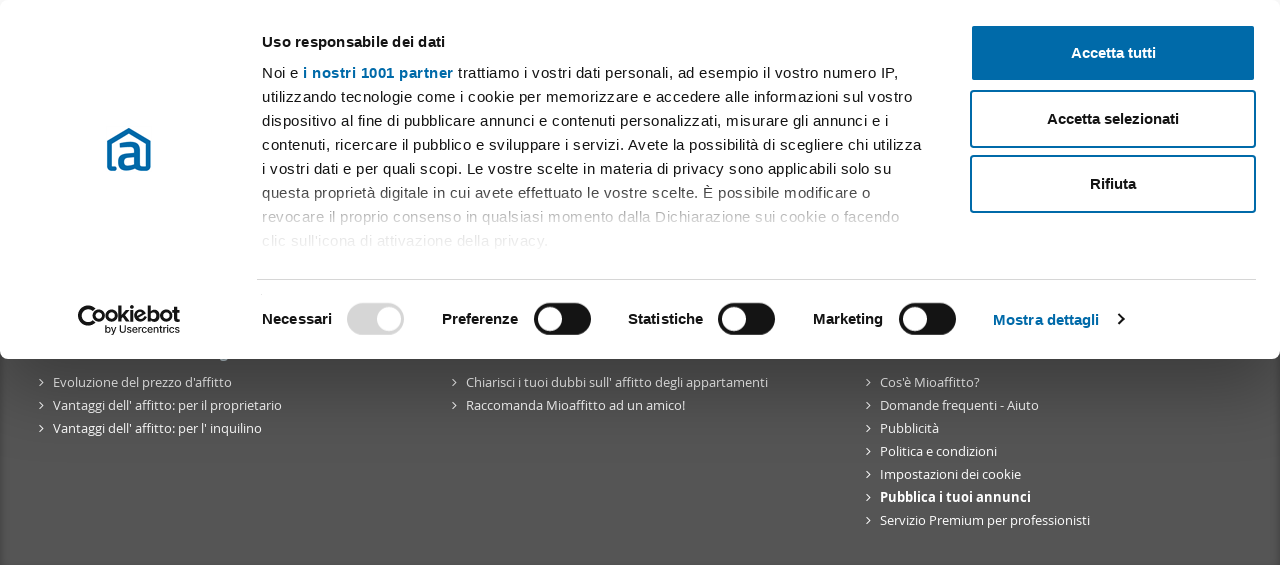

--- FILE ---
content_type: text/html; charset=ISO-8859-1
request_url: https://www.mioaffitto.it/sitemap_fichas/immobili-in-affitto-in-fivizzano-53-64927.html
body_size: 22223
content:




    <!DOCTYPE html>

    <html xmlns:hx="http://purl.org/NET/hinclude" lang="it" class="mio ena-it">

    <head>
        <script id="Cookiebot" src="https://consent.cookiebot.com/uc.js" data-cbid="de956387-9b43-4ec8-b22d-6cb437566821" data-framework="IAB" type="text/javascript"></script>
                <script type="text/javascript" data-cookieconsent="statistics,marketing">
            window.dataLayer = window.datalayer || [];
                                            (function(w,d,s,l,i){w[l]=w[l]||[];w[l].push({'gtm.start':
                        new Date().getTime(),event:'gtm.js'});var f=d.getElementsByTagName(s)[0],
                    j=d.createElement(s),dl=l!='dataLayer'?'&l='+l:'';j.async=true;j.src=
                    '//www.googletagmanager.com/gtm.js?id='+i+dl;f.parentNode.insertBefore(j,f);
                })(window,document,'script','dataLayer','GTM-M8JSKR');
                                    </script>
        <title>Immobili in affitto a Fivizzano - Mioaffitto.it</title>
        <meta charset="ISO-8859-1">
        <meta http-equiv="X-UA-Compatible" content="IE=edge,chrome=1"><script type="text/javascript">(window.NREUM||(NREUM={})).init={ajax:{deny_list:["bam.nr-data.net"]},feature_flags:["soft_nav"]};(window.NREUM||(NREUM={})).loader_config={licenseKey:"13abe13ccb",applicationID:"4961239",browserID:"4961241"};;/*! For license information please see nr-loader-rum-1.308.0.min.js.LICENSE.txt */
(()=>{var e,t,r={163:(e,t,r)=>{"use strict";r.d(t,{j:()=>E});var n=r(384),i=r(1741);var a=r(2555);r(860).K7.genericEvents;const s="experimental.resources",o="register",c=e=>{if(!e||"string"!=typeof e)return!1;try{document.createDocumentFragment().querySelector(e)}catch{return!1}return!0};var d=r(2614),u=r(944),l=r(8122);const f="[data-nr-mask]",g=e=>(0,l.a)(e,(()=>{const e={feature_flags:[],experimental:{allow_registered_children:!1,resources:!1},mask_selector:"*",block_selector:"[data-nr-block]",mask_input_options:{color:!1,date:!1,"datetime-local":!1,email:!1,month:!1,number:!1,range:!1,search:!1,tel:!1,text:!1,time:!1,url:!1,week:!1,textarea:!1,select:!1,password:!0}};return{ajax:{deny_list:void 0,block_internal:!0,enabled:!0,autoStart:!0},api:{get allow_registered_children(){return e.feature_flags.includes(o)||e.experimental.allow_registered_children},set allow_registered_children(t){e.experimental.allow_registered_children=t},duplicate_registered_data:!1},browser_consent_mode:{enabled:!1},distributed_tracing:{enabled:void 0,exclude_newrelic_header:void 0,cors_use_newrelic_header:void 0,cors_use_tracecontext_headers:void 0,allowed_origins:void 0},get feature_flags(){return e.feature_flags},set feature_flags(t){e.feature_flags=t},generic_events:{enabled:!0,autoStart:!0},harvest:{interval:30},jserrors:{enabled:!0,autoStart:!0},logging:{enabled:!0,autoStart:!0},metrics:{enabled:!0,autoStart:!0},obfuscate:void 0,page_action:{enabled:!0},page_view_event:{enabled:!0,autoStart:!0},page_view_timing:{enabled:!0,autoStart:!0},performance:{capture_marks:!1,capture_measures:!1,capture_detail:!0,resources:{get enabled(){return e.feature_flags.includes(s)||e.experimental.resources},set enabled(t){e.experimental.resources=t},asset_types:[],first_party_domains:[],ignore_newrelic:!0}},privacy:{cookies_enabled:!0},proxy:{assets:void 0,beacon:void 0},session:{expiresMs:d.wk,inactiveMs:d.BB},session_replay:{autoStart:!0,enabled:!1,preload:!1,sampling_rate:10,error_sampling_rate:100,collect_fonts:!1,inline_images:!1,fix_stylesheets:!0,mask_all_inputs:!0,get mask_text_selector(){return e.mask_selector},set mask_text_selector(t){c(t)?e.mask_selector="".concat(t,",").concat(f):""===t||null===t?e.mask_selector=f:(0,u.R)(5,t)},get block_class(){return"nr-block"},get ignore_class(){return"nr-ignore"},get mask_text_class(){return"nr-mask"},get block_selector(){return e.block_selector},set block_selector(t){c(t)?e.block_selector+=",".concat(t):""!==t&&(0,u.R)(6,t)},get mask_input_options(){return e.mask_input_options},set mask_input_options(t){t&&"object"==typeof t?e.mask_input_options={...t,password:!0}:(0,u.R)(7,t)}},session_trace:{enabled:!0,autoStart:!0},soft_navigations:{enabled:!0,autoStart:!0},spa:{enabled:!0,autoStart:!0},ssl:void 0,user_actions:{enabled:!0,elementAttributes:["id","className","tagName","type"]}}})());var p=r(6154),m=r(9324);let h=0;const v={buildEnv:m.F3,distMethod:m.Xs,version:m.xv,originTime:p.WN},b={consented:!1},y={appMetadata:{},get consented(){return this.session?.state?.consent||b.consented},set consented(e){b.consented=e},customTransaction:void 0,denyList:void 0,disabled:!1,harvester:void 0,isolatedBacklog:!1,isRecording:!1,loaderType:void 0,maxBytes:3e4,obfuscator:void 0,onerror:void 0,ptid:void 0,releaseIds:{},session:void 0,timeKeeper:void 0,registeredEntities:[],jsAttributesMetadata:{bytes:0},get harvestCount(){return++h}},_=e=>{const t=(0,l.a)(e,y),r=Object.keys(v).reduce((e,t)=>(e[t]={value:v[t],writable:!1,configurable:!0,enumerable:!0},e),{});return Object.defineProperties(t,r)};var w=r(5701);const x=e=>{const t=e.startsWith("http");e+="/",r.p=t?e:"https://"+e};var R=r(7836),k=r(3241);const A={accountID:void 0,trustKey:void 0,agentID:void 0,licenseKey:void 0,applicationID:void 0,xpid:void 0},S=e=>(0,l.a)(e,A),T=new Set;function E(e,t={},r,s){let{init:o,info:c,loader_config:d,runtime:u={},exposed:l=!0}=t;if(!c){const e=(0,n.pV)();o=e.init,c=e.info,d=e.loader_config}e.init=g(o||{}),e.loader_config=S(d||{}),c.jsAttributes??={},p.bv&&(c.jsAttributes.isWorker=!0),e.info=(0,a.D)(c);const f=e.init,m=[c.beacon,c.errorBeacon];T.has(e.agentIdentifier)||(f.proxy.assets&&(x(f.proxy.assets),m.push(f.proxy.assets)),f.proxy.beacon&&m.push(f.proxy.beacon),e.beacons=[...m],function(e){const t=(0,n.pV)();Object.getOwnPropertyNames(i.W.prototype).forEach(r=>{const n=i.W.prototype[r];if("function"!=typeof n||"constructor"===n)return;let a=t[r];e[r]&&!1!==e.exposed&&"micro-agent"!==e.runtime?.loaderType&&(t[r]=(...t)=>{const n=e[r](...t);return a?a(...t):n})})}(e),(0,n.US)("activatedFeatures",w.B)),u.denyList=[...f.ajax.deny_list||[],...f.ajax.block_internal?m:[]],u.ptid=e.agentIdentifier,u.loaderType=r,e.runtime=_(u),T.has(e.agentIdentifier)||(e.ee=R.ee.get(e.agentIdentifier),e.exposed=l,(0,k.W)({agentIdentifier:e.agentIdentifier,drained:!!w.B?.[e.agentIdentifier],type:"lifecycle",name:"initialize",feature:void 0,data:e.config})),T.add(e.agentIdentifier)}},384:(e,t,r)=>{"use strict";r.d(t,{NT:()=>s,US:()=>u,Zm:()=>o,bQ:()=>d,dV:()=>c,pV:()=>l});var n=r(6154),i=r(1863),a=r(1910);const s={beacon:"bam.nr-data.net",errorBeacon:"bam.nr-data.net"};function o(){return n.gm.NREUM||(n.gm.NREUM={}),void 0===n.gm.newrelic&&(n.gm.newrelic=n.gm.NREUM),n.gm.NREUM}function c(){let e=o();return e.o||(e.o={ST:n.gm.setTimeout,SI:n.gm.setImmediate||n.gm.setInterval,CT:n.gm.clearTimeout,XHR:n.gm.XMLHttpRequest,REQ:n.gm.Request,EV:n.gm.Event,PR:n.gm.Promise,MO:n.gm.MutationObserver,FETCH:n.gm.fetch,WS:n.gm.WebSocket},(0,a.i)(...Object.values(e.o))),e}function d(e,t){let r=o();r.initializedAgents??={},t.initializedAt={ms:(0,i.t)(),date:new Date},r.initializedAgents[e]=t}function u(e,t){o()[e]=t}function l(){return function(){let e=o();const t=e.info||{};e.info={beacon:s.beacon,errorBeacon:s.errorBeacon,...t}}(),function(){let e=o();const t=e.init||{};e.init={...t}}(),c(),function(){let e=o();const t=e.loader_config||{};e.loader_config={...t}}(),o()}},782:(e,t,r)=>{"use strict";r.d(t,{T:()=>n});const n=r(860).K7.pageViewTiming},860:(e,t,r)=>{"use strict";r.d(t,{$J:()=>u,K7:()=>c,P3:()=>d,XX:()=>i,Yy:()=>o,df:()=>a,qY:()=>n,v4:()=>s});const n="events",i="jserrors",a="browser/blobs",s="rum",o="browser/logs",c={ajax:"ajax",genericEvents:"generic_events",jserrors:i,logging:"logging",metrics:"metrics",pageAction:"page_action",pageViewEvent:"page_view_event",pageViewTiming:"page_view_timing",sessionReplay:"session_replay",sessionTrace:"session_trace",softNav:"soft_navigations",spa:"spa"},d={[c.pageViewEvent]:1,[c.pageViewTiming]:2,[c.metrics]:3,[c.jserrors]:4,[c.spa]:5,[c.ajax]:6,[c.sessionTrace]:7,[c.softNav]:8,[c.sessionReplay]:9,[c.logging]:10,[c.genericEvents]:11},u={[c.pageViewEvent]:s,[c.pageViewTiming]:n,[c.ajax]:n,[c.spa]:n,[c.softNav]:n,[c.metrics]:i,[c.jserrors]:i,[c.sessionTrace]:a,[c.sessionReplay]:a,[c.logging]:o,[c.genericEvents]:"ins"}},944:(e,t,r)=>{"use strict";r.d(t,{R:()=>i});var n=r(3241);function i(e,t){"function"==typeof console.debug&&(console.debug("New Relic Warning: https://github.com/newrelic/newrelic-browser-agent/blob/main/docs/warning-codes.md#".concat(e),t),(0,n.W)({agentIdentifier:null,drained:null,type:"data",name:"warn",feature:"warn",data:{code:e,secondary:t}}))}},1687:(e,t,r)=>{"use strict";r.d(t,{Ak:()=>d,Ze:()=>f,x3:()=>u});var n=r(3241),i=r(7836),a=r(3606),s=r(860),o=r(2646);const c={};function d(e,t){const r={staged:!1,priority:s.P3[t]||0};l(e),c[e].get(t)||c[e].set(t,r)}function u(e,t){e&&c[e]&&(c[e].get(t)&&c[e].delete(t),p(e,t,!1),c[e].size&&g(e))}function l(e){if(!e)throw new Error("agentIdentifier required");c[e]||(c[e]=new Map)}function f(e="",t="feature",r=!1){if(l(e),!e||!c[e].get(t)||r)return p(e,t);c[e].get(t).staged=!0,g(e)}function g(e){const t=Array.from(c[e]);t.every(([e,t])=>t.staged)&&(t.sort((e,t)=>e[1].priority-t[1].priority),t.forEach(([t])=>{c[e].delete(t),p(e,t)}))}function p(e,t,r=!0){const s=e?i.ee.get(e):i.ee,c=a.i.handlers;if(!s.aborted&&s.backlog&&c){if((0,n.W)({agentIdentifier:e,type:"lifecycle",name:"drain",feature:t}),r){const e=s.backlog[t],r=c[t];if(r){for(let t=0;e&&t<e.length;++t)m(e[t],r);Object.entries(r).forEach(([e,t])=>{Object.values(t||{}).forEach(t=>{t[0]?.on&&t[0]?.context()instanceof o.y&&t[0].on(e,t[1])})})}}s.isolatedBacklog||delete c[t],s.backlog[t]=null,s.emit("drain-"+t,[])}}function m(e,t){var r=e[1];Object.values(t[r]||{}).forEach(t=>{var r=e[0];if(t[0]===r){var n=t[1],i=e[3],a=e[2];n.apply(i,a)}})}},1738:(e,t,r)=>{"use strict";r.d(t,{U:()=>g,Y:()=>f});var n=r(3241),i=r(9908),a=r(1863),s=r(944),o=r(5701),c=r(3969),d=r(8362),u=r(860),l=r(4261);function f(e,t,r,a){const f=a||r;!f||f[e]&&f[e]!==d.d.prototype[e]||(f[e]=function(){(0,i.p)(c.xV,["API/"+e+"/called"],void 0,u.K7.metrics,r.ee),(0,n.W)({agentIdentifier:r.agentIdentifier,drained:!!o.B?.[r.agentIdentifier],type:"data",name:"api",feature:l.Pl+e,data:{}});try{return t.apply(this,arguments)}catch(e){(0,s.R)(23,e)}})}function g(e,t,r,n,s){const o=e.info;null===r?delete o.jsAttributes[t]:o.jsAttributes[t]=r,(s||null===r)&&(0,i.p)(l.Pl+n,[(0,a.t)(),t,r],void 0,"session",e.ee)}},1741:(e,t,r)=>{"use strict";r.d(t,{W:()=>a});var n=r(944),i=r(4261);class a{#e(e,...t){if(this[e]!==a.prototype[e])return this[e](...t);(0,n.R)(35,e)}addPageAction(e,t){return this.#e(i.hG,e,t)}register(e){return this.#e(i.eY,e)}recordCustomEvent(e,t){return this.#e(i.fF,e,t)}setPageViewName(e,t){return this.#e(i.Fw,e,t)}setCustomAttribute(e,t,r){return this.#e(i.cD,e,t,r)}noticeError(e,t){return this.#e(i.o5,e,t)}setUserId(e,t=!1){return this.#e(i.Dl,e,t)}setApplicationVersion(e){return this.#e(i.nb,e)}setErrorHandler(e){return this.#e(i.bt,e)}addRelease(e,t){return this.#e(i.k6,e,t)}log(e,t){return this.#e(i.$9,e,t)}start(){return this.#e(i.d3)}finished(e){return this.#e(i.BL,e)}recordReplay(){return this.#e(i.CH)}pauseReplay(){return this.#e(i.Tb)}addToTrace(e){return this.#e(i.U2,e)}setCurrentRouteName(e){return this.#e(i.PA,e)}interaction(e){return this.#e(i.dT,e)}wrapLogger(e,t,r){return this.#e(i.Wb,e,t,r)}measure(e,t){return this.#e(i.V1,e,t)}consent(e){return this.#e(i.Pv,e)}}},1863:(e,t,r)=>{"use strict";function n(){return Math.floor(performance.now())}r.d(t,{t:()=>n})},1910:(e,t,r)=>{"use strict";r.d(t,{i:()=>a});var n=r(944);const i=new Map;function a(...e){return e.every(e=>{if(i.has(e))return i.get(e);const t="function"==typeof e?e.toString():"",r=t.includes("[native code]"),a=t.includes("nrWrapper");return r||a||(0,n.R)(64,e?.name||t),i.set(e,r),r})}},2555:(e,t,r)=>{"use strict";r.d(t,{D:()=>o,f:()=>s});var n=r(384),i=r(8122);const a={beacon:n.NT.beacon,errorBeacon:n.NT.errorBeacon,licenseKey:void 0,applicationID:void 0,sa:void 0,queueTime:void 0,applicationTime:void 0,ttGuid:void 0,user:void 0,account:void 0,product:void 0,extra:void 0,jsAttributes:{},userAttributes:void 0,atts:void 0,transactionName:void 0,tNamePlain:void 0};function s(e){try{return!!e.licenseKey&&!!e.errorBeacon&&!!e.applicationID}catch(e){return!1}}const o=e=>(0,i.a)(e,a)},2614:(e,t,r)=>{"use strict";r.d(t,{BB:()=>s,H3:()=>n,g:()=>d,iL:()=>c,tS:()=>o,uh:()=>i,wk:()=>a});const n="NRBA",i="SESSION",a=144e5,s=18e5,o={STARTED:"session-started",PAUSE:"session-pause",RESET:"session-reset",RESUME:"session-resume",UPDATE:"session-update"},c={SAME_TAB:"same-tab",CROSS_TAB:"cross-tab"},d={OFF:0,FULL:1,ERROR:2}},2646:(e,t,r)=>{"use strict";r.d(t,{y:()=>n});class n{constructor(e){this.contextId=e}}},2843:(e,t,r)=>{"use strict";r.d(t,{G:()=>a,u:()=>i});var n=r(3878);function i(e,t=!1,r,i){(0,n.DD)("visibilitychange",function(){if(t)return void("hidden"===document.visibilityState&&e());e(document.visibilityState)},r,i)}function a(e,t,r){(0,n.sp)("pagehide",e,t,r)}},3241:(e,t,r)=>{"use strict";r.d(t,{W:()=>a});var n=r(6154);const i="newrelic";function a(e={}){try{n.gm.dispatchEvent(new CustomEvent(i,{detail:e}))}catch(e){}}},3606:(e,t,r)=>{"use strict";r.d(t,{i:()=>a});var n=r(9908);a.on=s;var i=a.handlers={};function a(e,t,r,a){s(a||n.d,i,e,t,r)}function s(e,t,r,i,a){a||(a="feature"),e||(e=n.d);var s=t[a]=t[a]||{};(s[r]=s[r]||[]).push([e,i])}},3878:(e,t,r)=>{"use strict";function n(e,t){return{capture:e,passive:!1,signal:t}}function i(e,t,r=!1,i){window.addEventListener(e,t,n(r,i))}function a(e,t,r=!1,i){document.addEventListener(e,t,n(r,i))}r.d(t,{DD:()=>a,jT:()=>n,sp:()=>i})},3969:(e,t,r)=>{"use strict";r.d(t,{TZ:()=>n,XG:()=>o,rs:()=>i,xV:()=>s,z_:()=>a});const n=r(860).K7.metrics,i="sm",a="cm",s="storeSupportabilityMetrics",o="storeEventMetrics"},4234:(e,t,r)=>{"use strict";r.d(t,{W:()=>a});var n=r(7836),i=r(1687);class a{constructor(e,t){this.agentIdentifier=e,this.ee=n.ee.get(e),this.featureName=t,this.blocked=!1}deregisterDrain(){(0,i.x3)(this.agentIdentifier,this.featureName)}}},4261:(e,t,r)=>{"use strict";r.d(t,{$9:()=>d,BL:()=>o,CH:()=>g,Dl:()=>_,Fw:()=>y,PA:()=>h,Pl:()=>n,Pv:()=>k,Tb:()=>l,U2:()=>a,V1:()=>R,Wb:()=>x,bt:()=>b,cD:()=>v,d3:()=>w,dT:()=>c,eY:()=>p,fF:()=>f,hG:()=>i,k6:()=>s,nb:()=>m,o5:()=>u});const n="api-",i="addPageAction",a="addToTrace",s="addRelease",o="finished",c="interaction",d="log",u="noticeError",l="pauseReplay",f="recordCustomEvent",g="recordReplay",p="register",m="setApplicationVersion",h="setCurrentRouteName",v="setCustomAttribute",b="setErrorHandler",y="setPageViewName",_="setUserId",w="start",x="wrapLogger",R="measure",k="consent"},5289:(e,t,r)=>{"use strict";r.d(t,{GG:()=>s,Qr:()=>c,sB:()=>o});var n=r(3878),i=r(6389);function a(){return"undefined"==typeof document||"complete"===document.readyState}function s(e,t){if(a())return e();const r=(0,i.J)(e),s=setInterval(()=>{a()&&(clearInterval(s),r())},500);(0,n.sp)("load",r,t)}function o(e){if(a())return e();(0,n.DD)("DOMContentLoaded",e)}function c(e){if(a())return e();(0,n.sp)("popstate",e)}},5607:(e,t,r)=>{"use strict";r.d(t,{W:()=>n});const n=(0,r(9566).bz)()},5701:(e,t,r)=>{"use strict";r.d(t,{B:()=>a,t:()=>s});var n=r(3241);const i=new Set,a={};function s(e,t){const r=t.agentIdentifier;a[r]??={},e&&"object"==typeof e&&(i.has(r)||(t.ee.emit("rumresp",[e]),a[r]=e,i.add(r),(0,n.W)({agentIdentifier:r,loaded:!0,drained:!0,type:"lifecycle",name:"load",feature:void 0,data:e})))}},6154:(e,t,r)=>{"use strict";r.d(t,{OF:()=>c,RI:()=>i,WN:()=>u,bv:()=>a,eN:()=>l,gm:()=>s,mw:()=>o,sb:()=>d});var n=r(1863);const i="undefined"!=typeof window&&!!window.document,a="undefined"!=typeof WorkerGlobalScope&&("undefined"!=typeof self&&self instanceof WorkerGlobalScope&&self.navigator instanceof WorkerNavigator||"undefined"!=typeof globalThis&&globalThis instanceof WorkerGlobalScope&&globalThis.navigator instanceof WorkerNavigator),s=i?window:"undefined"!=typeof WorkerGlobalScope&&("undefined"!=typeof self&&self instanceof WorkerGlobalScope&&self||"undefined"!=typeof globalThis&&globalThis instanceof WorkerGlobalScope&&globalThis),o=Boolean("hidden"===s?.document?.visibilityState),c=/iPad|iPhone|iPod/.test(s.navigator?.userAgent),d=c&&"undefined"==typeof SharedWorker,u=((()=>{const e=s.navigator?.userAgent?.match(/Firefox[/\s](\d+\.\d+)/);Array.isArray(e)&&e.length>=2&&e[1]})(),Date.now()-(0,n.t)()),l=()=>"undefined"!=typeof PerformanceNavigationTiming&&s?.performance?.getEntriesByType("navigation")?.[0]?.responseStart},6389:(e,t,r)=>{"use strict";function n(e,t=500,r={}){const n=r?.leading||!1;let i;return(...r)=>{n&&void 0===i&&(e.apply(this,r),i=setTimeout(()=>{i=clearTimeout(i)},t)),n||(clearTimeout(i),i=setTimeout(()=>{e.apply(this,r)},t))}}function i(e){let t=!1;return(...r)=>{t||(t=!0,e.apply(this,r))}}r.d(t,{J:()=>i,s:()=>n})},6630:(e,t,r)=>{"use strict";r.d(t,{T:()=>n});const n=r(860).K7.pageViewEvent},7699:(e,t,r)=>{"use strict";r.d(t,{It:()=>a,KC:()=>o,No:()=>i,qh:()=>s});var n=r(860);const i=16e3,a=1e6,s="SESSION_ERROR",o={[n.K7.logging]:!0,[n.K7.genericEvents]:!1,[n.K7.jserrors]:!1,[n.K7.ajax]:!1}},7836:(e,t,r)=>{"use strict";r.d(t,{P:()=>o,ee:()=>c});var n=r(384),i=r(8990),a=r(2646),s=r(5607);const o="nr@context:".concat(s.W),c=function e(t,r){var n={},s={},u={},l=!1;try{l=16===r.length&&d.initializedAgents?.[r]?.runtime.isolatedBacklog}catch(e){}var f={on:p,addEventListener:p,removeEventListener:function(e,t){var r=n[e];if(!r)return;for(var i=0;i<r.length;i++)r[i]===t&&r.splice(i,1)},emit:function(e,r,n,i,a){!1!==a&&(a=!0);if(c.aborted&&!i)return;t&&a&&t.emit(e,r,n);var o=g(n);m(e).forEach(e=>{e.apply(o,r)});var d=v()[s[e]];d&&d.push([f,e,r,o]);return o},get:h,listeners:m,context:g,buffer:function(e,t){const r=v();if(t=t||"feature",f.aborted)return;Object.entries(e||{}).forEach(([e,n])=>{s[n]=t,t in r||(r[t]=[])})},abort:function(){f._aborted=!0,Object.keys(f.backlog).forEach(e=>{delete f.backlog[e]})},isBuffering:function(e){return!!v()[s[e]]},debugId:r,backlog:l?{}:t&&"object"==typeof t.backlog?t.backlog:{},isolatedBacklog:l};return Object.defineProperty(f,"aborted",{get:()=>{let e=f._aborted||!1;return e||(t&&(e=t.aborted),e)}}),f;function g(e){return e&&e instanceof a.y?e:e?(0,i.I)(e,o,()=>new a.y(o)):new a.y(o)}function p(e,t){n[e]=m(e).concat(t)}function m(e){return n[e]||[]}function h(t){return u[t]=u[t]||e(f,t)}function v(){return f.backlog}}(void 0,"globalEE"),d=(0,n.Zm)();d.ee||(d.ee=c)},8122:(e,t,r)=>{"use strict";r.d(t,{a:()=>i});var n=r(944);function i(e,t){try{if(!e||"object"!=typeof e)return(0,n.R)(3);if(!t||"object"!=typeof t)return(0,n.R)(4);const r=Object.create(Object.getPrototypeOf(t),Object.getOwnPropertyDescriptors(t)),a=0===Object.keys(r).length?e:r;for(let s in a)if(void 0!==e[s])try{if(null===e[s]){r[s]=null;continue}Array.isArray(e[s])&&Array.isArray(t[s])?r[s]=Array.from(new Set([...e[s],...t[s]])):"object"==typeof e[s]&&"object"==typeof t[s]?r[s]=i(e[s],t[s]):r[s]=e[s]}catch(e){r[s]||(0,n.R)(1,e)}return r}catch(e){(0,n.R)(2,e)}}},8362:(e,t,r)=>{"use strict";r.d(t,{d:()=>a});var n=r(9566),i=r(1741);class a extends i.W{agentIdentifier=(0,n.LA)(16)}},8374:(e,t,r)=>{r.nc=(()=>{try{return document?.currentScript?.nonce}catch(e){}return""})()},8990:(e,t,r)=>{"use strict";r.d(t,{I:()=>i});var n=Object.prototype.hasOwnProperty;function i(e,t,r){if(n.call(e,t))return e[t];var i=r();if(Object.defineProperty&&Object.keys)try{return Object.defineProperty(e,t,{value:i,writable:!0,enumerable:!1}),i}catch(e){}return e[t]=i,i}},9324:(e,t,r)=>{"use strict";r.d(t,{F3:()=>i,Xs:()=>a,xv:()=>n});const n="1.308.0",i="PROD",a="CDN"},9566:(e,t,r)=>{"use strict";r.d(t,{LA:()=>o,bz:()=>s});var n=r(6154);const i="xxxxxxxx-xxxx-4xxx-yxxx-xxxxxxxxxxxx";function a(e,t){return e?15&e[t]:16*Math.random()|0}function s(){const e=n.gm?.crypto||n.gm?.msCrypto;let t,r=0;return e&&e.getRandomValues&&(t=e.getRandomValues(new Uint8Array(30))),i.split("").map(e=>"x"===e?a(t,r++).toString(16):"y"===e?(3&a()|8).toString(16):e).join("")}function o(e){const t=n.gm?.crypto||n.gm?.msCrypto;let r,i=0;t&&t.getRandomValues&&(r=t.getRandomValues(new Uint8Array(e)));const s=[];for(var o=0;o<e;o++)s.push(a(r,i++).toString(16));return s.join("")}},9908:(e,t,r)=>{"use strict";r.d(t,{d:()=>n,p:()=>i});var n=r(7836).ee.get("handle");function i(e,t,r,i,a){a?(a.buffer([e],i),a.emit(e,t,r)):(n.buffer([e],i),n.emit(e,t,r))}}},n={};function i(e){var t=n[e];if(void 0!==t)return t.exports;var a=n[e]={exports:{}};return r[e](a,a.exports,i),a.exports}i.m=r,i.d=(e,t)=>{for(var r in t)i.o(t,r)&&!i.o(e,r)&&Object.defineProperty(e,r,{enumerable:!0,get:t[r]})},i.f={},i.e=e=>Promise.all(Object.keys(i.f).reduce((t,r)=>(i.f[r](e,t),t),[])),i.u=e=>"nr-rum-1.308.0.min.js",i.o=(e,t)=>Object.prototype.hasOwnProperty.call(e,t),e={},t="NRBA-1.308.0.PROD:",i.l=(r,n,a,s)=>{if(e[r])e[r].push(n);else{var o,c;if(void 0!==a)for(var d=document.getElementsByTagName("script"),u=0;u<d.length;u++){var l=d[u];if(l.getAttribute("src")==r||l.getAttribute("data-webpack")==t+a){o=l;break}}if(!o){c=!0;var f={296:"sha512-+MIMDsOcckGXa1EdWHqFNv7P+JUkd5kQwCBr3KE6uCvnsBNUrdSt4a/3/L4j4TxtnaMNjHpza2/erNQbpacJQA=="};(o=document.createElement("script")).charset="utf-8",i.nc&&o.setAttribute("nonce",i.nc),o.setAttribute("data-webpack",t+a),o.src=r,0!==o.src.indexOf(window.location.origin+"/")&&(o.crossOrigin="anonymous"),f[s]&&(o.integrity=f[s])}e[r]=[n];var g=(t,n)=>{o.onerror=o.onload=null,clearTimeout(p);var i=e[r];if(delete e[r],o.parentNode&&o.parentNode.removeChild(o),i&&i.forEach(e=>e(n)),t)return t(n)},p=setTimeout(g.bind(null,void 0,{type:"timeout",target:o}),12e4);o.onerror=g.bind(null,o.onerror),o.onload=g.bind(null,o.onload),c&&document.head.appendChild(o)}},i.r=e=>{"undefined"!=typeof Symbol&&Symbol.toStringTag&&Object.defineProperty(e,Symbol.toStringTag,{value:"Module"}),Object.defineProperty(e,"__esModule",{value:!0})},i.p="https://js-agent.newrelic.com/",(()=>{var e={374:0,840:0};i.f.j=(t,r)=>{var n=i.o(e,t)?e[t]:void 0;if(0!==n)if(n)r.push(n[2]);else{var a=new Promise((r,i)=>n=e[t]=[r,i]);r.push(n[2]=a);var s=i.p+i.u(t),o=new Error;i.l(s,r=>{if(i.o(e,t)&&(0!==(n=e[t])&&(e[t]=void 0),n)){var a=r&&("load"===r.type?"missing":r.type),s=r&&r.target&&r.target.src;o.message="Loading chunk "+t+" failed: ("+a+": "+s+")",o.name="ChunkLoadError",o.type=a,o.request=s,n[1](o)}},"chunk-"+t,t)}};var t=(t,r)=>{var n,a,[s,o,c]=r,d=0;if(s.some(t=>0!==e[t])){for(n in o)i.o(o,n)&&(i.m[n]=o[n]);if(c)c(i)}for(t&&t(r);d<s.length;d++)a=s[d],i.o(e,a)&&e[a]&&e[a][0](),e[a]=0},r=self["webpackChunk:NRBA-1.308.0.PROD"]=self["webpackChunk:NRBA-1.308.0.PROD"]||[];r.forEach(t.bind(null,0)),r.push=t.bind(null,r.push.bind(r))})(),(()=>{"use strict";i(8374);var e=i(8362),t=i(860);const r=Object.values(t.K7);var n=i(163);var a=i(9908),s=i(1863),o=i(4261),c=i(1738);var d=i(1687),u=i(4234),l=i(5289),f=i(6154),g=i(944),p=i(384);const m=e=>f.RI&&!0===e?.privacy.cookies_enabled;function h(e){return!!(0,p.dV)().o.MO&&m(e)&&!0===e?.session_trace.enabled}var v=i(6389),b=i(7699);class y extends u.W{constructor(e,t){super(e.agentIdentifier,t),this.agentRef=e,this.abortHandler=void 0,this.featAggregate=void 0,this.loadedSuccessfully=void 0,this.onAggregateImported=new Promise(e=>{this.loadedSuccessfully=e}),this.deferred=Promise.resolve(),!1===e.init[this.featureName].autoStart?this.deferred=new Promise((t,r)=>{this.ee.on("manual-start-all",(0,v.J)(()=>{(0,d.Ak)(e.agentIdentifier,this.featureName),t()}))}):(0,d.Ak)(e.agentIdentifier,t)}importAggregator(e,t,r={}){if(this.featAggregate)return;const n=async()=>{let n;await this.deferred;try{if(m(e.init)){const{setupAgentSession:t}=await i.e(296).then(i.bind(i,3305));n=t(e)}}catch(e){(0,g.R)(20,e),this.ee.emit("internal-error",[e]),(0,a.p)(b.qh,[e],void 0,this.featureName,this.ee)}try{if(!this.#t(this.featureName,n,e.init))return(0,d.Ze)(this.agentIdentifier,this.featureName),void this.loadedSuccessfully(!1);const{Aggregate:i}=await t();this.featAggregate=new i(e,r),e.runtime.harvester.initializedAggregates.push(this.featAggregate),this.loadedSuccessfully(!0)}catch(e){(0,g.R)(34,e),this.abortHandler?.(),(0,d.Ze)(this.agentIdentifier,this.featureName,!0),this.loadedSuccessfully(!1),this.ee&&this.ee.abort()}};f.RI?(0,l.GG)(()=>n(),!0):n()}#t(e,r,n){if(this.blocked)return!1;switch(e){case t.K7.sessionReplay:return h(n)&&!!r;case t.K7.sessionTrace:return!!r;default:return!0}}}var _=i(6630),w=i(2614),x=i(3241);class R extends y{static featureName=_.T;constructor(e){var t;super(e,_.T),this.setupInspectionEvents(e.agentIdentifier),t=e,(0,c.Y)(o.Fw,function(e,r){"string"==typeof e&&("/"!==e.charAt(0)&&(e="/"+e),t.runtime.customTransaction=(r||"http://custom.transaction")+e,(0,a.p)(o.Pl+o.Fw,[(0,s.t)()],void 0,void 0,t.ee))},t),this.importAggregator(e,()=>i.e(296).then(i.bind(i,3943)))}setupInspectionEvents(e){const t=(t,r)=>{t&&(0,x.W)({agentIdentifier:e,timeStamp:t.timeStamp,loaded:"complete"===t.target.readyState,type:"window",name:r,data:t.target.location+""})};(0,l.sB)(e=>{t(e,"DOMContentLoaded")}),(0,l.GG)(e=>{t(e,"load")}),(0,l.Qr)(e=>{t(e,"navigate")}),this.ee.on(w.tS.UPDATE,(t,r)=>{(0,x.W)({agentIdentifier:e,type:"lifecycle",name:"session",data:r})})}}class k extends e.d{constructor(e){var t;(super(),f.gm)?(this.features={},(0,p.bQ)(this.agentIdentifier,this),this.desiredFeatures=new Set(e.features||[]),this.desiredFeatures.add(R),(0,n.j)(this,e,e.loaderType||"agent"),t=this,(0,c.Y)(o.cD,function(e,r,n=!1){if("string"==typeof e){if(["string","number","boolean"].includes(typeof r)||null===r)return(0,c.U)(t,e,r,o.cD,n);(0,g.R)(40,typeof r)}else(0,g.R)(39,typeof e)},t),function(e){(0,c.Y)(o.Dl,function(t,r=!1){if("string"!=typeof t&&null!==t)return void(0,g.R)(41,typeof t);const n=e.info.jsAttributes["enduser.id"];r&&null!=n&&n!==t?(0,a.p)(o.Pl+"setUserIdAndResetSession",[t],void 0,"session",e.ee):(0,c.U)(e,"enduser.id",t,o.Dl,!0)},e)}(this),function(e){(0,c.Y)(o.nb,function(t){if("string"==typeof t||null===t)return(0,c.U)(e,"application.version",t,o.nb,!1);(0,g.R)(42,typeof t)},e)}(this),function(e){(0,c.Y)(o.d3,function(){e.ee.emit("manual-start-all")},e)}(this),function(e){(0,c.Y)(o.Pv,function(t=!0){if("boolean"==typeof t){if((0,a.p)(o.Pl+o.Pv,[t],void 0,"session",e.ee),e.runtime.consented=t,t){const t=e.features.page_view_event;t.onAggregateImported.then(e=>{const r=t.featAggregate;e&&!r.sentRum&&r.sendRum()})}}else(0,g.R)(65,typeof t)},e)}(this),this.run()):(0,g.R)(21)}get config(){return{info:this.info,init:this.init,loader_config:this.loader_config,runtime:this.runtime}}get api(){return this}run(){try{const e=function(e){const t={};return r.forEach(r=>{t[r]=!!e[r]?.enabled}),t}(this.init),n=[...this.desiredFeatures];n.sort((e,r)=>t.P3[e.featureName]-t.P3[r.featureName]),n.forEach(r=>{if(!e[r.featureName]&&r.featureName!==t.K7.pageViewEvent)return;if(r.featureName===t.K7.spa)return void(0,g.R)(67);const n=function(e){switch(e){case t.K7.ajax:return[t.K7.jserrors];case t.K7.sessionTrace:return[t.K7.ajax,t.K7.pageViewEvent];case t.K7.sessionReplay:return[t.K7.sessionTrace];case t.K7.pageViewTiming:return[t.K7.pageViewEvent];default:return[]}}(r.featureName).filter(e=>!(e in this.features));n.length>0&&(0,g.R)(36,{targetFeature:r.featureName,missingDependencies:n}),this.features[r.featureName]=new r(this)})}catch(e){(0,g.R)(22,e);for(const e in this.features)this.features[e].abortHandler?.();const t=(0,p.Zm)();delete t.initializedAgents[this.agentIdentifier]?.features,delete this.sharedAggregator;return t.ee.get(this.agentIdentifier).abort(),!1}}}var A=i(2843),S=i(782);class T extends y{static featureName=S.T;constructor(e){super(e,S.T),f.RI&&((0,A.u)(()=>(0,a.p)("docHidden",[(0,s.t)()],void 0,S.T,this.ee),!0),(0,A.G)(()=>(0,a.p)("winPagehide",[(0,s.t)()],void 0,S.T,this.ee)),this.importAggregator(e,()=>i.e(296).then(i.bind(i,2117))))}}var E=i(3969);class I extends y{static featureName=E.TZ;constructor(e){super(e,E.TZ),f.RI&&document.addEventListener("securitypolicyviolation",e=>{(0,a.p)(E.xV,["Generic/CSPViolation/Detected"],void 0,this.featureName,this.ee)}),this.importAggregator(e,()=>i.e(296).then(i.bind(i,9623)))}}new k({features:[R,T,I],loaderType:"lite"})})()})();</script>

        <meta name="author" content="">
        <meta name="viewport" content="width=device-width, initial-scale=1, maximum-scale=5.0, minimum-scale=1.0">
        <meta name="theme-color" content="#006AA9">
        <meta name="msapplication-config" content="ieconfig-mio.xml" />


        <meta name="description" content="Pisos, áticos, duplex, loft, estudios y casas en alquiler en Fivizzano. Anuncios con muchas fotos y detalles. Alquiler de viviendas. ">

                                    <meta name="twitter:card" content="summary">
            <meta name="twitter:site" content="@mioaffitto">
            <meta name="twitter:title" content="Immobili in affitto a Fivizzano - Mioaffitto.it">
            <meta name="twitter:description" content="Pisos, áticos, duplex, loft, estudios y casas en alquiler en Fivizzano. Anuncios con muchas fotos y detalles. Alquiler de viviendas. ">
            <meta name="twitter:domain" content="https://www.mioaffitto.it/">
        
                    <meta property="og:title" content="Immobili in affitto a Fivizzano - Mioaffitto.it" />
            <meta property="og:site_name" content="Mioaffitto.it" />
            <meta property="og:type" content="Pisos, áticos, duplex, loft, estudios y casas en alquiler en Fivizzano. Anuncios con muchas fotos y detalles. Alquiler de viviendas. " />
            <meta property="og:url" content="/sitemap_fichas/immobili-in-affitto-in-fivizzano-53-64927.html" />
        
                
        <meta name="google-site-verification" content="dfTIhwvEgdKS1EWoIlf6otQ65OVFDJg88yHmXqvRflY" />
                    <meta name="google-site-verification" content="yY3N1pEyRj_dLm0Vqbn_EcdangI--5Ne0GaDyb1qqFc" />
        
                    <meta name="robots" content="noindex, follow">        
                
                                        <link rel="stylesheet" type="text/css" href="https://www.mioaffitto.it/front-end/build/s-mio.css?e523b431981b4ada13b9d5de9db7034a984d817c" />
    
                        
                            

                                                                                                                                                                       
        
                                    <script type="text/javascript" data-cookieconsent="statistics">
                    var _rollbarConfig = {
                        accessToken: "321b6440555045c799786c6b32a5dc85",
                        captureUncaught: true,
                        captureUnhandledRejections: true,
                        payload: {
                            environment: "prod"
                        },
                        hostWhiteList: ['mioaffitto.it'],
                        checkIgnore: function(isUncaught, args, payload) {
                            try {
                            var filename = payload.body.trace.frames[0].filename;
                            var domainRegex = new RegExp('https://www.mioaffitto.it/');
                            if (isUncaught && !filename.match(domainRegex)) {
                                // Ignore uncaught errors that are not from www.mycompany.com.
                                return true;
                            }
                            } catch (e) {
                            // Most likely there was no filename or the frame doesn't exist.
                            }
                            if (window.navigator.userAgent &&
                                window.navigator.userAgent.indexOf("MSIE 6") !== -1 ||
                                window.navigator.userAgent.indexOf("MSIE 7") !== -1 ||
                                window.navigator.userAgent.indexOf("MSIE 8") !== -1 ||
                                window.navigator.userAgent.indexOf("MSIE 9") !== -1 ||
                                window.navigator.userAgent.indexOf("MSIE 10") !== -1){
                                //Ignoer IE lower than 11
                                return true;
                            }
                            // no other ignores
                            return false;
                        }
                    };
                    // Rollbar Snippet
                    !function(r){function e(n){if(o[n])return o[n].exports;var t=o[n]={exports:{},id:n,loaded:!1};return r[n].call(t.exports,t,t.exports,e),t.loaded=!0,t.exports}var o={};return e.m=r,e.c=o,e.p="",e(0)}([function(r,e,o){"use strict";var n=o(1),t=o(4);_rollbarConfig=_rollbarConfig||{},_rollbarConfig.rollbarJsUrl=_rollbarConfig.rollbarJsUrl||"https://cdnjs.cloudflare.com/ajax/libs/rollbar.js/2.3.9/rollbar.min.js",_rollbarConfig.async=void 0===_rollbarConfig.async||_rollbarConfig.async;var a=n.setupShim(window,_rollbarConfig),l=t(_rollbarConfig);window.rollbar=n.Rollbar,a.loadFull(window,document,!_rollbarConfig.async,_rollbarConfig,l)},function(r,e,o){"use strict";function n(r){return function(){try{return r.apply(this,arguments)}catch(r){try{console.error("[Rollbar]: Internal error",r)}catch(r){}}}}function t(r,e){this.options=r,this._rollbarOldOnError=null;var o=s++;this.shimId=function(){return o},"undefined"!=typeof window&&window._rollbarShims&&(window._rollbarShims[o]={handler:e,messages:[]})}function a(r,e){if(r){var o=e.globalAlias||"Rollbar";if("object"==typeof r[o])return r[o];r._rollbarShims={},r._rollbarWrappedError=null;var t=new p(e);return n(function(){e.captureUncaught&&(t._rollbarOldOnError=r.onerror,i.captureUncaughtExceptions(r,t,!0),i.wrapGlobals(r,t,!0)),e.captureUnhandledRejections&&i.captureUnhandledRejections(r,t,!0);var n=e.autoInstrument;return e.enabled!==!1&&(void 0===n||n===!0||"object"==typeof n&&n.network)&&r.addEventListener&&(r.addEventListener("load",t.captureLoad.bind(t)),r.addEventListener("DOMContentLoaded",t.captureDomContentLoaded.bind(t))),r[o]=t,t})()}}function l(r){return n(function(){var e=this,o=Array.prototype.slice.call(arguments,0),n={shim:e,method:r,args:o,ts:new Date};window._rollbarShims[this.shimId()].messages.push(n)})}var i=o(2),s=0,d=o(3),c=function(r,e){return new t(r,e)},p=d.bind(null,c);t.prototype.loadFull=function(r,e,o,t,a){var l=function(){var e;if(void 0===r._rollbarDidLoad){e=new Error("rollbar.js did not load");for(var o,n,t,l,i=0;o=r._rollbarShims[i++];)for(o=o.messages||[];n=o.shift();)for(t=n.args||[],i=0;i<t.length;++i)if(l=t[i],"function"==typeof l){l(e);break}}"function"==typeof a&&a(e)},i=!1,s=e.createElement("script"),d=e.getElementsByTagName("script")[0],c=d.parentNode;s.crossOrigin="",s.src=t.rollbarJsUrl,o||(s.async=!0),s.onload=s.onreadystatechange=n(function(){if(!(i||this.readyState&&"loaded"!==this.readyState&&"complete"!==this.readyState)){s.onload=s.onreadystatechange=null;try{c.removeChild(s)}catch(r){}i=!0,l()}}),c.insertBefore(s,d)},t.prototype.wrap=function(r,e,o){try{var n;if(n="function"==typeof e?e:function(){return e||{}},"function"!=typeof r)return r;if(r._isWrap)return r;if(!r._rollbar_wrapped&&(r._rollbar_wrapped=function(){o&&"function"==typeof o&&o.apply(this,arguments);try{return r.apply(this,arguments)}catch(o){var e=o;throw"string"==typeof e&&(e=new String(e)),e._rollbarContext=n()||{},e._rollbarContext._wrappedSource=r.toString(),window._rollbarWrappedError=e,e}},r._rollbar_wrapped._isWrap=!0,r.hasOwnProperty))for(var t in r)r.hasOwnProperty(t)&&(r._rollbar_wrapped[t]=r[t]);return r._rollbar_wrapped}catch(e){return r}};for(var u="log,debug,info,warn,warning,error,critical,global,configure,handleUncaughtException,handleUnhandledRejection,captureEvent,captureDomContentLoaded,captureLoad".split(","),f=0;f<u.length;++f)t.prototype[u[f]]=l(u[f]);r.exports={setupShim:a,Rollbar:p}},function(r,e){"use strict";function o(r,e,o){if(r){var t;"function"==typeof e._rollbarOldOnError?t=e._rollbarOldOnError:r.onerror&&!r.onerror.belongsToShim&&(t=r.onerror,e._rollbarOldOnError=t);var a=function(){var o=Array.prototype.slice.call(arguments,0);n(r,e,t,o)};a.belongsToShim=o,r.onerror=a}}function n(r,e,o,n){r._rollbarWrappedError&&(n[4]||(n[4]=r._rollbarWrappedError),n[5]||(n[5]=r._rollbarWrappedError._rollbarContext),r._rollbarWrappedError=null),e.handleUncaughtException.apply(e,n),o&&o.apply(r,n)}function t(r,e,o){if(r){"function"==typeof r._rollbarURH&&r._rollbarURH.belongsToShim&&r.removeEventListener("unhandledrejection",r._rollbarURH);var n=function(r){var o,n,t;try{o=r.reason}catch(r){o=void 0}try{n=r.promise}catch(r){n="[unhandledrejection] error getting `promise` from event"}try{t=r.detail,!o&&t&&(o=t.reason,n=t.promise)}catch(r){t="[unhandledrejection] error getting `detail` from event"}o||(o="[unhandledrejection] error getting `reason` from event"),e&&e.handleUnhandledRejection&&e.handleUnhandledRejection(o,n)};n.belongsToShim=o,r._rollbarURH=n,r.addEventListener("unhandledrejection",n)}}function a(r,e,o){if(r){var n,t,a="EventTarget,Window,Node,ApplicationCache,AudioTrackList,ChannelMergerNode,CryptoOperation,EventSource,FileReader,HTMLUnknownElement,IDBDatabase,IDBRequest,IDBTransaction,KeyOperation,MediaController,MessagePort,ModalWindow,Notification,SVGElementInstance,Screen,TextTrack,TextTrackCue,TextTrackList,WebSocket,WebSocketWorker,Worker,XMLHttpRequest,XMLHttpRequestEventTarget,XMLHttpRequestUpload".split(",");for(n=0;n<a.length;++n)t=a[n],r[t]&&r[t].prototype&&l(e,r[t].prototype,o)}}function l(r,e,o){if(e.hasOwnProperty&&e.hasOwnProperty("addEventListener")){for(var n=e.addEventListener;n._rollbarOldAdd&&n.belongsToShim;)n=n._rollbarOldAdd;var t=function(e,o,t){n.call(this,e,r.wrap(o),t)};t._rollbarOldAdd=n,t.belongsToShim=o,e.addEventListener=t;for(var a=e.removeEventListener;a._rollbarOldRemove&&a.belongsToShim;)a=a._rollbarOldRemove;var l=function(r,e,o){a.call(this,r,e&&e._rollbar_wrapped||e,o)};l._rollbarOldRemove=a,l.belongsToShim=o,e.removeEventListener=l}}r.exports={captureUncaughtExceptions:o,captureUnhandledRejections:t,wrapGlobals:a}},function(r,e){"use strict";function o(r,e){this.impl=r(e,this),this.options=e,n(o.prototype)}function n(r){for(var e=function(r){return function(){var e=Array.prototype.slice.call(arguments,0);if(this.impl[r])return this.impl[r].apply(this.impl,e)}},o="log,debug,info,warn,warning,error,critical,global,configure,handleUncaughtException,handleUnhandledRejection,_createItem,wrap,loadFull,shimId,captureEvent,captureDomContentLoaded,captureLoad".split(","),n=0;n<o.length;n++)r[o[n]]=e(o[n])}o.prototype._swapAndProcessMessages=function(r,e){this.impl=r(this.options);for(var o,n,t;o=e.shift();)n=o.method,t=o.args,this[n]&&"function"==typeof this[n]&&("captureDomContentLoaded"===n||"captureLoad"===n?this[n].apply(this,[t[0],o.ts]):this[n].apply(this,t));return this},r.exports=o},function(r,e){"use strict";r.exports=function(r){return function(e){if(!e&&!window._rollbarInitialized){r=r||{};for(var o,n,t=r.globalAlias||"Rollbar",a=window.rollbar,l=function(r){return new a(r)},i=0;o=window._rollbarShims[i++];)n||(n=o.handler),o.handler._swapAndProcessMessages(l,o.messages);window[t]=n,window._rollbarInitialized=!0}}}}]);
                    // End Rollbar Snippet
                </script>
                    
        <!-- For Apple iOs -->
        <link rel="apple-touch-icon" href="https://www.mioaffitto.it/front-end/images/icon-browser/apple-touch-icon-mio.png">
        <link rel="apple-touch-icon" sizes="76x76" href="https://www.mioaffitto.it/front-end/images/icon-browser/apple-touch-icon-76x76-mio.png">
        <link rel="apple-touch-icon" sizes="120x120" href="https://www.mioaffitto.it/front-end/images/icon-browser/apple-touch-icon-120x120-mio.png">
        <link rel="apple-touch-icon" sizes="152x152" href="https://www.mioaffitto.it/front-end/images/icon-browser/apple-touch-icon-152x152-mio.png">

        <!-- For Chrome for Android: -->
        <link rel="icon" sizes="192x192" href="https://www.mioaffitto.it/front-end/images/icon-browser/touch-icon-192x192-mio.png">

        <!-- Default favicon: -->
        <link rel="shortcut icon" href="https://www.mioaffitto.it/front-end/images/favicon-mio.png">
    </head>


    <body id="body" asynchronous-loader >

        <div id="media-query-detector" style="display:none;" class="hidden"></div>

                                <!-- Google Tag Manager -->
            <noscript><iframe src="//www.googletagmanager.com/ns.html?id=GTM-M8JSKR"
            height="0" width="0" style="display:none;visibility:hidden"></iframe></noscript>
            <!-- End Google Tag Manager -->
                    
                            
        
    <header class="mio">

        <div class="container">

            <div class="header-wrapper">
                                <a class="header-logo" href="https://www.mioaffitto.it/" title="Case e appartamenti in affitto in tutta Italia">
                    <img alt="Case e appartamenti in affitto in tutta Italia" class="logo" src="https://www.mioaffitto.it/front-end/images/logo-mio.svg"/>
                    <div class="hidden-xs">Case e appartamenti in affitto in tutta Italia</div>
                </a>

                                                                <div class="header-actions">
                                                            <a class="header-ad-free-icon visible-xs" id="mobile-advertise" href="
                                                                                    https://www.mioaffitto.it/pubblicazione-annuncio
                                                    "
                        rel="nofollow">
                        <span></span><span></span>
                    </a>
                    <a class="header-ad-free-button hidden-xs" href="
                                                                                    https://www.mioaffitto.it/pubblicazione-annuncio
                                                    "
                        rel="nofollow">
                        <i class="fa fa-plus"></i>Pubblica gratis
                    </a>

                                        <div class="hamburger-icon visible-xs visible-sm" id="mobile-menu" ng-class="{'is-open-mobile': toggleMenu}" toggle-menu="toggleMenu">
                        <span></span><span></span><span></span><span></span>
                    </div>

                                        <div class="header-dropdown-button hidden-xs hidden-sm" ng-class="{'is-open-desk': toggleMenu}" toggle-menu="toggleMenu">
                                                    <span class="ng-cloak" ng-class='{"hidden": !userLoged}'>
                                Il mio account <i class="fa fa-chevron-down"></i>
                            </span>
                            <span ng-if='!userLoged'>
                                Inizia sessione <i class="fa fa-chevron-down"></i>
                            </span>
                                            </div>
                </div>
            </div>

            <div class="header-dropdown-wrapper" menu-component ng-class="{'is-open': toggleMenu}">
                                <div class="header-dropdown-content" ng-class="{'is-open-desk': toggleMenu}">

                                            <div class="header-dropdown-welcome" ng-class='{"hidden": !userLoged}'>
                            <div class="dropdown-user-pic">
                                <i class="fa fa-user"></i>
                            </div>
                            <div class="header-dropdown-profile">
                                <div>
                                    <strong>[[ userName ]]</strong></br>
                                    <a class="dropdown-profile-modification" href="https://www.mioaffitto.it/user/profile/form" rel="nofollow">
                                        Modifica profilo
                                    </a>
                                </div>
                                <a class="dropdown-profile-logout" href="https://www.mioaffitto.it/logout" rel="nofollow">
                                    <i class="fa fa-outside"></i>
                                </a>
                            </div>
                        </div>
                        <div class="header-dropdown-content-title" ng-if='!userLoged'>
                            <strong>Inizia sessione</strong>
                        </div>
                        <div  ng-class='{"hidden": userLoged}' ng-init="userLoged=false">
                            
    <ul class="access-not-loggedin header-popover-list list-unstyled second-list"><li class="header-dropdown-sign-in-form"><login
                    not-translated="false"
                    csrf-token="cf9e45224c70db94f16b97d504a32a65ce848f1545f75ba9c6210c0d80af44fe"></login></li><li>
                Non hai un account? <strong>Registrati gratis</strong><span class="header-dropdown-sign-up-button"><a title="Registrati come privato" href="https://www.mioaffitto.it/identities/registrati">
                        Creare account
                    </a></span></li></ul>

                        </div>

                        <div class="header-menu-links  hidden" ng-class='{"hidden": !userLoged}'>
                                    <ul class="bo-menu header-menu-links"><li><a  href="https://www.mioaffitto.it/preferiti" rel="nofollow" favourites-counter=""><span><i favourites-icon class="fa fa-heart-o "></i>
                        Preferiti
                    </span></a></li><li><a  href="https://www.mioaffitto.it/alerts/list" rel="nofollow"><span><i class="fa fa-alert-o"></i>
                        Avvisi
                    </span></a></li></ul>

                        </div>
                    
                </div>

                                            </div>
        </div>
    </header>

    

        
        
        
            <script type="text/javascript">
        var mainConfig = {
            JSVersion: "e523b431981b4ada13b9d5de9db7034a984d817c",
            JSPath: "",
            domain: "https://www.mioaffitto.it/",
            staticDomain: "https://www.mioaffitto.it/",
            pathImages: "https://www.mioaffitto.it/images/",
            portalActive: "mio"
        };
    </script>

        

    <div class="generic-section-title">
        <div class="container">
            <h2>Immobili in affitto a Fivizzano</h2>
        </div>
    </div>

    <div class="container margin-bottom-20">
                        
                                
            <br/><a title="Appartamento arredato con terrazzo Agnino" href="/affitto_appartamento_fivizzano/casa-arredata-con-terrazzo-agnino_7025096.html">Appartamento arredato con terrazzo Agnino</a>
                        </div>


        
                    <footer id="footer" ng-class='{"hidden-xs": search.filtersOpened || search.orderOpened}'>

                <div class="footer__block">
                    <div class="container">
                        <div class="multiColumn--center">
                                                        <a class="iconCopy--vertical" href="https://www.mioaffitto.it/community.html" rel="nofollow">
                                <i class="fa fa-ena iconCopy__icon"></i>
                                <p class="iconCopy__copy">La community</p>
                            </a>
                                                        <a class="iconCopy--vertical" href="https://blog.mioaffitto.it" rel="nofollow">
                                <i class="fa fa-rss iconCopy__icon"></i>
                                <p class="iconCopy__copy">Blog</p>
                            </a>
                                                        <a class="iconCopy--vertical" href="https://www.facebook.com/mioaffitto" rel="nofollow">
                                <i class="fa fa-facebook-square iconCopy__icon"></i>
                                <p class="iconCopy__copy">Facebook</p>
                            </a>
                                                                                    <a class="iconCopy--vertical" href="https://twitter.com/mioaffitto" rel="nofollow">
                                <i class="fa fa-twitter iconCopy__icon"></i>
                                <p class="iconCopy__copy">Twitter</p>
                            </a>
                                                                                    <a class="iconCopy--vertical" href="https://www.pinterest.com/mioaffitto/" rel="nofollow">
                                <i class="fa fa-pinterest iconCopy__icon"></i>
                                <p class="iconCopy__copy">Pinterest</p>
                            </a>
                            
                            
                        </div>
                    </div>
                </div>

                
                <div class="footer__block">
                    <div class="container">
                        <div class="multiColumn__responsive--between--sameSize footer--2columns">

                            
                                                            <div class="multiColumn__column">
                                    <h3>
                                        Informazione sul <b>Mercato degli Affitti</b>
                                    </h3>
                                    <ul class="list-unstyled footer__linkList">

                                        
                                                                                    <li class="footer__linkList--item">
                                                <a class="multiColumn" href="https://www.mioaffitto.it/prezzi/prezzo-affitto-italia_31-0-0-0.html" rel="nofollow">
                                                    <i class="fa fa-angle-right"></i>
                                                    <span>Evoluzione del prezzo d'affitto</span>
                                                </a>
                                            </li>
                                        
                                                                                    <li class="footer__linkList--item">
                                                <span class="multiColumn footer__linkList--item--linkstyle" data-ena-href="https://www.mioaffitto.it/vantaggi-dell-affitto-per-il-proprietario.html">
                                                    <i class="fa fa-angle-right"></i>
                                                    Vantaggi dell' affitto: per il proprietario
                                                </span>
                                            </li>
                                            <li class="footer__linkList--item">
                                                <span class="multiColumn footer__linkList--item--linkstyle" data-ena-href="https://www.mioaffitto.it/vantaggi-dell-affitto-per-l-inquilino.html">
                                                    <i class="fa fa-angle-right"></i>
                                                    Vantaggi dell' affitto: per l' inquilino
                                                </span>
                                            </li>
                                                                            </ul>
                                </div>
                            
                            <div class="multiColumn__column">
                                <h3>
                                    <b>Mioaffitto</b> in rete
                                </h3>
                                <ul class="list-unstyled">
                                                                            <li class="footer__linkList--item">
                                            <span class="multiColumn footer__linkList--item--linkstyle" data-ena-href="https://www.mioaffitto.it/community/domande-risposte">
                                                <i class="fa fa-angle-right"></i>
                                                Chiarisci i tuoi dubbi sull' affitto degli appartamenti
                                            </span>
                                        </li>
                                    
                                    
                                    <li class="footer__linkList--item">
                                        <span class="multiColumn footer__linkList--item--linkstyle" data-ena-href="https://www.mioaffitto.it/consigliaci-a-un-amico">
                                            <i class="fa fa-angle-right"></i>
                                            Raccomanda Mioaffitto ad un amico!
                                        </span>
                                    </li>
                                </ul>
                            </div>

                            <div class="multiColumn__column">
                                <h3>
                                    Su <b>Mioaffitto</b>
                                </h3>
                                <ul class="list-unstyled">
                                    <li class="footer__linkList--item">
                                        <span class="multiColumn footer__linkList--item--linkstyle" data-ena-href="https://www.mioaffitto.it/cosa-e-mio-affitto-it.html">
                                            <i class="fa fa-angle-right"></i>
                                            Cos'è Mioaffitto?
                                        </span>
                                    </li>
                                                                            <li class="footer__linkList--item">
                                            <span class="multiColumn footer__linkList--item--linkstyle" data-ena-href="https://www.mioaffitto.it/faq-aiuto.html">
                                                <i class="fa fa-angle-right"></i>
                                                Domande frequenti - Aiuto
                                            </span>
                                        </li>
                                                                        <li class="footer__linkList--item">
                                        <span class="multiColumn footer__linkList--item--linkstyle" data-ena-href="https://www.mioaffitto.it/pubblicita.html">
                                            <i class="fa fa-angle-right"></i>
                                            Pubblicità
                                        </span>
                                    </li>
                                    <li class="footer__linkList--item">
                                        <span class="multiColumn footer__linkList--item--linkstyle" data-ena-href="https://www.mioaffitto.it/politicas.html">
                                            <i class="fa fa-angle-right"></i>
                                            Politica e condizioni
                                        </span>
                                    </li>
                                    <li id="footer-configuration-cookies" class="footer__linkList--item">
                                        <span class="multiColumn footer__linkList--item--linkstyle" data-ena-href="javascript: Cookiebot.renew()">
                                            <i class="fa fa-angle-right"></i>
                                            Impostazioni dei cookie
                                        </span>
                                    </li>
                                                                        <li class="footer__linkList--item">
                                        <span class="multiColumn footer__linkList--item--linkstyle" data-ena-href="
                                                                                            https://www.mioaffitto.it/pubblicazione-annuncio
                                            ">
                                            <i class="fa fa-angle-right"></i>
                                            <strong>Pubblica i tuoi annunci</strong>
                                        </span>
                                    </li>
                                    <li class="footer__linkList--item">
                                        <span class="multiColumn footer__linkList--item--linkstyle" data-ena-href="https://www.mioaffitto.it/servizi-profesionisti.html">
                                            <i class="fa fa-angle-right"></i>
                                            Servizio Premium per professionisti
                                        </span>
                                    </li>
                                </ul>
                            </div>
                        </div>
                    </div>
                </div>
            </footer>
        
                    <script type='text/ng-template' id='rgpd-first-layer'>
                                        <div class="main-title">
                        <i class="fa fa-card-o"></i>
                        <span class="main-title-txt">
                            <p class="main-title-txt-title">RGPD</p>
                            <p>Ci prendiamo cura dei tuoi dati</p>
                        </span>
                    </div>
                    <p>
                        <strong>Responsabile</strong>: ENALQUILER RENTAL ONLINE S.L.
                    </p>
                    <p>
                        <strong>Finalità</strong>: Gestire la piattaforma Mioaffitto in modo che come utente possa, a seconda del caso, trovare e contattare i proprietari o i responsabili della gestione degli immobili di suo interesse così come trovare e contattare gli utenti interessati ai suoi immobili. Allo stesso modo, se lo autorizza potremo inviarle la nostra Newsletter con informazioni e pubblicità relazionata al settore immobiliario e con oggetto di suo interesse.
                    </p>
                    <p>
                        <strong>Legittimazione</strong>: Consenso dell'interessato.
                    </p>
                    <p>
                        <strong>Destinari</strong>: Comunicazione dei dati dell'interessato al proprietario o al responsabile della gestione degli immobili pubblicati così come la comunicazione dei dati dell'immobile e del suo proprietario e/o gestore all'utente interessato.
                    </p>
                    <p>
                        <strong>Diritti</strong>: Ha diritto ad accedere, rettificare ed eliminare i dati o opporsi al trattamento degli stessi o a certe finalità, così come altri diritti, com'è spiegato nelle informazioni aggiuntive.
                    </p>
                    <p>
                        <strong>Informazioni aggiuntive</strong>: <span>Può consultare le informazioni aggiuntive e dettagliate sulla Protezione dei dati nella nostra <a href="https://www.mioaffitto.it/politicas.html">Pagina di polítiche</a>.</span>
                    </p>      
            </script>
            
        <div features-toggler-setter services="{
        'show_phone_in_search_results': true,
        'rooms': false,
        'filters_mas': false,
        'filter_rooms_bed': false,
        'filter_rooms_room_size': false,
        'filter_rooms_roomer_gender_preference': false,
        'filter_rooms_private_bathroom': false,
        'filter_rooms_door_lock': false,
        'show_new_construction': false,
        'contact_form_mpr': true,
        'coworking_active' : false,
        'energy_certificate' : false,
        'GRPD' : true,
        'GRPD_community' : true,
        'bol_to_housing_anywhere' : false,
        'busines_politi_of_mio' : true,
        'mio_contact_howmuch_time' : true,
    }"></div>


            
    <script defer type="text/javascript" charset="UTF-8" src="https://www.mioaffitto.it/front-end/build/base.js?e523b431981b4ada13b9d5de9db7034a984d817c"></script>
    <script defer type="text/javascript" charset="UTF-8" src="https://www.mioaffitto.it/front-end/build/common.js?e523b431981b4ada13b9d5de9db7034a984d817c"></script>
    <script defer type="text/javascript" charset="UTF-8" src="https://www.mioaffitto.it/front-end/build/translations/Translations_it.js?e523b431981b4ada13b9d5de9db7034a984d817c"></script>
            <script defer type="text/javascript" charset="UTF-8" src="https://www.mioaffitto.it/front-end/build/common/commonInit_layer.js?e523b431981b4ada13b9d5de9db7034a984d817c"></script>
        <script type="text/javascript">
        document.addEventListener('DOMContentLoaded', function(event) {
            SystemJS.import('translations/Translations_it').then(function (m) {
                                System.import('common/commonInit_layer').catch(console.error.bind(console));
                            });
        });
    </script>
        
        
                    <div cookies-name search-cookie="s_qMioaffitto"></div>
            <div id="cookies-message" class="cookies-message hidden" cookies-message>
                <div class="cookies-message-wrapper">
                    <div class="container">
                        <div class="padding-top-10 padding-bottom-10">
                            <b class="block padding-bottom-10">Politica di cookie</b>
                            Utilizziamo cookie propri e di terze parti per scopi analitici e per mostrarti pubblicità personalizzata in base a un profilo ricavato dalle tue abitudini di navigazione (ad esempio pagine visitate). 
                            Clicca <a href='https://www.mioaffitto.it/politicas.html#cookies'>qui</a> Per ulteriori informazioni. 
                            Puoi accettare tutti i cookie premendo il pulsante "Accetta" oppure configurare o rifiutare il loro utilizzo premendo il pulsante "Impostare".
                        </div>
                        <div class="cookies-buttons">
                            <button type="button" id="configuration-cookies" class="ga-cookies-configuration btn-secondary-o">Impostare i cookie</button>
                            <button type="button" id="accepted-cookies" class="ga-cookies-accept btn-cta">Accettare</button>
                        </div>
                    </div>
                </div>
            </div>
        
        
        <!--[if lt IE 11]>
            <div class="ie8-advice">
                <div class="generic-light-title">
                    <b>Attualizza</b> il tuo navigatore!
                </div>
                <p>
                    Il tuo navigatore non è attualizzato. Presenta vulnerabilità conosciute e può non mostrare correttamente tutte le caratteristiche di questa e altre web.
                    <br><br>
                    Puoi <b> scaricare</b> l'ultima versione di alcuni dei <b> navigatori piú usati </b> dai seguenti link:

                <ul class="list-unstyled">
                    <li class="firefox">
                        <a href="http://www.mozilla.com/firefox/">
                            <img src="https://www.mioaffitto.it/front-end/images/ie8-advice/firefox.png" alt="Mozilla Firefox"><b>Mozilla Firefox</b>
                        </a>
                    </li>

                    <li class="chrome">
                        <a href="http://www.google.com/chrome?hl=ca">
                            <img src="https://www.mioaffitto.it/front-end/images/ie8-advice/chrome.png" alt="Google Chrome"><b>Google Chrome</b>
                        </a>
                    </li>

                    <li class="opera">
                        <a href="http://www.opera.com/browser/">
                            <img src="https://www.mioaffitto.it/front-end/images/ie8-advice/opera.png" alt="Opera"><b>Opera</b>
                        </a>
                    </li>

                    <li class="Internet Explorer">
                        <a href="http://windows.microsoft.com/ca-ES/internet-explorer/downloads/ie">
                            <img src="https://www.mioaffitto.it/front-end/images/ie8-advice/ie.png" alt="Internet Explorer"><b>Internet Explorer</b>
                        </a>
                    </li>
                </ul>

            </p>
        </div>
        <![endif]-->
        
<script type="text/javascript">
var paths = {
    "ajax_provinces": "https://www.mioaffitto.it/search/ajax/provinces",
    "ajax_cities": "https://www.mioaffitto.it/search/ajax/cities",
    "ajax_all_cities": "https://www.mioaffitto.it/search/ajax/province/99999/cities".replace('99999', ':provinceId'),
    "ajax_districts": "https://www.mioaffitto.it/search/ajax/districts",
    "ajax_neighborhoods": "https://www.mioaffitto.it/search/ajax/neighborhoods",
    "add_alertas_modules": "https://www.mioaffitto.it/alertas/add",
    "contact-alert": "https://www.mioaffitto.it/contact/alert",
    "contact_verify_captcha": "https://www.mioaffitto.it/contact/verify/captcha",
    "property_list_photos": "/property/photos/list/{property_id}/{version}",
    "contact-owner": "https://www.mioaffitto.it/contact/owner",
    "add_favorite": "https://www.mioaffitto.it/favorites/add",
    "delete_favorite": "https://www.mioaffitto.it/favorites/delete",
    "list_favorites": "https://www.mioaffitto.it/favorites/list",
    "property_ajax_phones": "/property/ajax/phones/{apartmentId}/{responsive}/{origin}/{ctrlKey}",
    "search": "https://www.mioaffitto.it/search",
    "contact_multicontact": "https://www.mioaffitto.it/contact/multicontact",
    "alertas_add": "https://www.mioaffitto.it/alertas/add",
    "community_upload_image": "https://www.mioaffitto.it/community/upload-image",
    "delete_alert": "https://www.mioaffitto.it/alerts/delete",
    "property_review_ajax": "/property/{id}/reviews",
    "property_review_ajax_translate": "https://www.mioaffitto.it/property/ajax/reviews/translation/99999".replace('99999', '{id}'),
    "traking_messages_admin": "https://www.mioaffitto.it/user/messages/contact/viewed/99999".replace('99999', '{threadId}'),
    "booking_help_form": "https://www.mioaffitto.it/booking_online/helpform/submit",
    "booking_cancellation_form" : "https://www.mioaffitto.it/booking_online/cancellationform/submit",
    "community_login": "https://www.mioaffitto.it/community/login",
    "community_register": "https://www.mioaffitto.it/community/register",
    "community_remember_password": "https://www.mioaffitto.it/community/remember-password",
    "community_crop_image": "https://www.mioaffitto.it/community/image-coordinates",
    "community_edit_message_config": "https://www.mioaffitto.it/community/message-config",
    "community_edit_user_info": "https://www.mioaffitto.it/community/edit-info",
	"upgrade-serv-anunciantes-ajax": "https://www.mioaffitto.it/emv/contact/upgrade-contact-ajax",
    "neighborhood_review": "https://www.mioaffitto.it/barrios/submit-review",
    "user_property_list": "https://www.mioaffitto.it/user/property/list",
    "user_property_list_status_1": "https://www.mioaffitto.it/user/property/list",
    "login" : "https://www.mioaffitto.it/identities/do-login",
    "remember-password": "https://www.mioaffitto.it/home/remember-password",
    "update_alert_frequency": "https://www.mioaffitto.it/alerts/update-frequency",
    "update_alert_push_notification": "https://www.mioaffitto.it/alerts/update-push-notification",
    "edit_alert": "https://www.mioaffitto.it/alerts/update",
    "user_service_index": "https://www.mioaffitto.it/user/service/index",
    "check_user_status": "https://www.mioaffitto.it/user/check_first_layer",
    "accept_conditions": "https://www.mioaffitto.it/user/accept_first_layer",
    "user_community_check_first_layer": "https://www.mioaffitto.it/user/check_community_user_first_layer",
    "user_community_accept_first_layer": "https://www.mioaffitto.it/user/community_accept_first_layer",
    "logout": "https://www.mioaffitto.it/logout",
    "community_create_alert": "https://www.mioaffitto.it/community/create-alert",
    "community_submit_answer": "https://www.mioaffitto.it/community/submit-answer",
    "community_submit_question": "https://www.mioaffitto.it/community/submit-question",
    "community_send_mail": "https://www.mioaffitto.it/community/send-mail",
    "newsletter_subscription": "https://www.mioaffitto.it/newsletter/subscribe",
    "poll_get_results": "https://www.mioaffitto.it/community/get-poll-results",
    "submit_poll": "https://www.mioaffitto.it/community/submit-poll",
    "update_profile": "https://www.mioaffitto.it/user/profile",
    "user_password": "https://www.mioaffitto.it/user/changepassword",
    "update_email": "https://www.mioaffitto.it/user/changemail",
    "update_password": "https://www.mioaffitto.it/user/changepassword",
    "update_phones": "https://www.mioaffitto.it/user/update/phones",
    "delete_phones": "https://www.mioaffitto.it/user/delete/phones",
    "unsubscribe": "https://www.mioaffitto.it/user/unsubscription",
};
</script>


    <script type="text/javascript">window.NREUM||(NREUM={});NREUM.info={"beacon":"bam.nr-data.net","licenseKey":"13abe13ccb","applicationID":"4961239","transactionName":"NldbMRYECxYEVkBeVg8deAYQDAoLSkZdQ1wMU0k6AgwGDQRGa0dWA15YBg0KCw==","queueTime":0,"applicationTime":106,"atts":"GhBYR14eGBg=","errorBeacon":"bam.nr-data.net","agent":""}</script></body>


</html>
